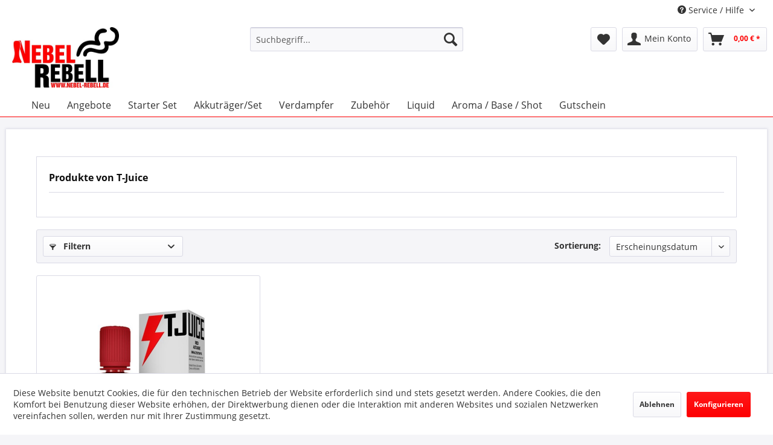

--- FILE ---
content_type: text/html; charset=UTF-8
request_url: https://www.nebel-rebell.de/t-juice/
body_size: 12954
content:
<!DOCTYPE html> <html class="no-js" lang="de" itemscope="itemscope" itemtype="https://schema.org/WebPage"> <head> <meta charset="utf-8"> <meta name="author" content="" /> <meta name="robots" content="index,follow" /> <meta name="revisit-after" content="15 days" /> <meta name="keywords" content="" /> <meta name="description" content="" /> <meta property="og:type" content="product" /> <meta property="og:site_name" content="Nebel Rebell" /> <meta property="og:title" content="T-Juice" /> <meta property="og:description" content="" /> <meta name="twitter:card" content="product" /> <meta name="twitter:site" content="Nebel Rebell" /> <meta name="twitter:title" content="T-Juice" /> <meta name="twitter:description" content="" /> <meta property="og:image" content="https://www.nebel-rebell.de/media/image/5d/42/ce/nebel_rebell.jpg" /> <meta name="twitter:image" content="https://www.nebel-rebell.de/media/image/5d/42/ce/nebel_rebell.jpg" /> <meta itemprop="copyrightHolder" content="Nebel Rebell" /> <meta itemprop="copyrightYear" content="2026" /> <meta itemprop="isFamilyFriendly" content="False" /> <meta itemprop="image" content="https://www.nebel-rebell.de/media/image/5d/42/ce/nebel_rebell.jpg" /> <meta name="viewport" content="width=device-width, initial-scale=1.0"> <meta name="mobile-web-app-capable" content="yes"> <meta name="apple-mobile-web-app-title" content="Nebel Rebell"> <meta name="apple-mobile-web-app-capable" content="yes"> <meta name="apple-mobile-web-app-status-bar-style" content="default"> <link rel="apple-touch-icon-precomposed" href="https://www.nebel-rebell.de/media/image/5d/42/ce/nebel_rebell.jpg"> <link rel="shortcut icon" href="https://www.nebel-rebell.de/media/image/5d/42/ce/nebel_rebell.jpg"> <meta name="msapplication-navbutton-color" content="#FD0002" /> <meta name="application-name" content="Nebel Rebell" /> <meta name="msapplication-starturl" content="https://www.nebel-rebell.de/" /> <meta name="msapplication-window" content="width=1024;height=768" /> <meta name="msapplication-TileImage" content="https://www.nebel-rebell.de/media/image/5d/42/ce/nebel_rebell.jpg"> <meta name="msapplication-TileColor" content="#FD0002"> <meta name="theme-color" content="#FD0002" /> <link rel="canonical" href="https://www.nebel-rebell.de/t-juice/"/> <title itemprop="name">T-Juice | Nebel Rebell</title> <link href="/web/cache/1767284623_1648710410ca0c934702c18d175a8223.css" media="all" rel="stylesheet" type="text/css" /> </head> <body class="is--ctl-listing is--act-manufacturer is--no-sidebar" > <div data-paypalUnifiedMetaDataContainer="true" data-paypalUnifiedRestoreOrderNumberUrl="https://www.nebel-rebell.de/widgets/PaypalUnifiedOrderNumber/restoreOrderNumber" class="is--hidden"> </div> <div class="page-wrap"> <noscript class="noscript-main"> <div class="alert is--warning"> <div class="alert--icon"> <i class="icon--element icon--warning"></i> </div> <div class="alert--content"> Um Nebel&#x20;Rebell in vollem Umfang nutzen zu k&ouml;nnen, empfehlen wir Ihnen Javascript in Ihrem Browser zu aktiveren. </div> </div> </noscript> <header class="header-main"> <div class="top-bar"> <div class="container block-group"> <nav class="top-bar--navigation block" role="menubar">   <div id="fb-root"></div> <script>(function(d, s, id) {
var js, fjs = d.getElementsByTagName(s)[0];
if (d.getElementById(id)) return;
js = d.createElement(s); js.id = id;
js.src = "//connect.facebook.net/de_DE/sdk.js#xfbml=1&version=v2.5";
fjs.parentNode.insertBefore(js, fjs);
}(document, 'script', 'facebook-jssdk'));</script> <div style="float: right; margin-left: 20px; " class="fb-like" data-href="https://www.facebook.com/NebelRebell" data-width="500" data-layout="button_count" data-action="like" data-show-faces="false" data-share="true"></div> <div class="navigation--entry entry--service has--drop-down" role="menuitem" aria-haspopup="true" data-drop-down-menu="true"> <i class="icon--service"></i> Service / Hilfe <ul class="service--list is--rounded" role="menu"> <li class="service--entry" role="menuitem"> <a class="service--link" href="https://www.nebel-rebell.de/kontaktformular" title="Kontakt" target="_self"> Kontakt </a> </li> <li class="service--entry" role="menuitem"> <a class="service--link" href="https://www.nebel-rebell.de/impressum" title="Impressum" > Impressum </a> </li> <li class="service--entry" role="menuitem"> <a class="service--link" href="https://www.nebel-rebell.de/agb" title="AGB" > AGB </a> </li> <li class="service--entry" role="menuitem"> <a class="service--link" href="https://www.nebel-rebell.de/datenschutz" title="Datenschutz" > Datenschutz </a> </li> <li class="service--entry" role="menuitem"> <a class="service--link" href="https://www.nebel-rebell.de/widerrufsrecht" title="Widerrufsrecht" > Widerrufsrecht </a> </li> <li class="service--entry" role="menuitem"> <a class="service--link" href="https://www.nebel-rebell.de/wiederrufsformular" title="Wiederrufsformular" > Wiederrufsformular </a> </li> <li class="service--entry" role="menuitem"> <a class="service--link" href="https://www.nebel-rebell.de/versand-und-zahlungsbedingungen" title="Versand und Zahlungsbedingungen" > Versand und Zahlungsbedingungen </a> </li> <li class="service--entry" role="menuitem"> <a class="service--link" href="https://www.nebel-rebell.de/batteriegesetz" title="Batteriegesetz" > Batteriegesetz </a> </li> <li class="service--entry" role="menuitem"> <a class="service--link" href="https://www.nebel-rebell.de/jugendschutz" title="Jugendschutz" > Jugendschutz </a> </li> </ul> </div> </nav> </div> </div> <div class="container header--navigation"> <div class="logo-main block-group" role="banner"> <div class="logo--shop block"> <a class="logo--link" href="https://www.nebel-rebell.de/" title="Nebel Rebell - zur Startseite wechseln"> <picture> <source srcset="https://www.nebel-rebell.de/media/image/5d/42/ce/nebel_rebell.jpg" media="(min-width: 78.75em)"> <source srcset="https://www.nebel-rebell.de/media/image/5d/42/ce/nebel_rebell.jpg" media="(min-width: 64em)"> <source srcset="https://www.nebel-rebell.de/media/image/5d/42/ce/nebel_rebell.jpg" media="(min-width: 48em)"> <img srcset="https://www.nebel-rebell.de/media/image/5d/42/ce/nebel_rebell.jpg" alt="Nebel Rebell - zur Startseite wechseln" /> </picture> </a> </div> </div> <nav class="shop--navigation block-group"> <ul class="navigation--list block-group" role="menubar"> <li class="navigation--entry entry--menu-left" role="menuitem"> <a class="entry--link entry--trigger btn is--icon-left" href="#offcanvas--left" data-offcanvas="true" data-offCanvasSelector=".sidebar-main" aria-label="Menü"> <i class="icon--menu"></i> Menü </a> </li> <li class="navigation--entry entry--search" role="menuitem" data-search="true" aria-haspopup="true" data-minLength="3"> <a class="btn entry--link entry--trigger" href="#show-hide--search" title="Suche anzeigen / schließen" aria-label="Suche anzeigen / schließen"> <i class="icon--search"></i> <span class="search--display">Suchen</span> </a> <form action="/search" method="get" class="main-search--form"> <input type="search" name="sSearch" aria-label="Suchbegriff..." class="main-search--field" autocomplete="off" autocapitalize="off" placeholder="Suchbegriff..." maxlength="30" /> <button type="submit" class="main-search--button" aria-label="Suchen"> <i class="icon--search"></i> <span class="main-search--text">Suchen</span> </button> <div class="form--ajax-loader">&nbsp;</div> </form> <div class="main-search--results"></div> </li>  <li class="navigation--entry entry--notepad" role="menuitem"> <a href="https://www.nebel-rebell.de/note" title="Merkzettel" aria-label="Merkzettel" class="btn"> <i class="icon--heart"></i> </a> </li> <li class="navigation--entry entry--account" role="menuitem" data-offcanvas="true" data-offCanvasSelector=".account--dropdown-navigation"> <a href="https://www.nebel-rebell.de/account" title="Mein Konto" aria-label="Mein Konto" class="btn is--icon-left entry--link account--link"> <i class="icon--account"></i> <span class="account--display"> Mein Konto </span> </a> </li> <li class="navigation--entry entry--cart" role="menuitem"> <a class="btn is--icon-left cart--link" href="https://www.nebel-rebell.de/checkout/cart" title="Warenkorb" aria-label="Warenkorb"> <span class="cart--display"> Warenkorb </span> <span class="badge is--primary is--minimal cart--quantity is--hidden">0</span> <i class="icon--basket"></i> <span class="cart--amount"> 0,00&nbsp;&euro; * </span> </a> <div class="ajax-loader">&nbsp;</div> </li>  </ul> </nav> <div class="container--ajax-cart" data-collapse-cart="true" data-displayMode="offcanvas"></div> </div> </header> <nav class="navigation-main"> <div class="container" data-menu-scroller="true" data-listSelector=".navigation--list.container" data-viewPortSelector=".navigation--list-wrapper"> <div class="navigation--list-wrapper"> <ul class="navigation--list container" role="menubar" itemscope="itemscope" itemtype="https://schema.org/SiteNavigationElement"> <li class="navigation--entry is--home" role="menuitem"><a class="navigation--link is--first" href="https://www.nebel-rebell.de/" title="" aria-label="" itemprop="url"><span itemprop="name"></span></a></li><li class="navigation--entry" role="menuitem"><a class="navigation--link" href="https://www.nebel-rebell.de/neu/" title="Neu" aria-label="Neu" itemprop="url"><span itemprop="name">Neu</span></a></li><li class="navigation--entry" role="menuitem"><a class="navigation--link" href="https://www.nebel-rebell.de/angebote/" title="Angebote" aria-label="Angebote" itemprop="url"><span itemprop="name">Angebote</span></a></li><li class="navigation--entry" role="menuitem"><a class="navigation--link" href="https://www.nebel-rebell.de/starter-set/" title="Starter Set" aria-label="Starter Set" itemprop="url"><span itemprop="name">Starter Set</span></a></li><li class="navigation--entry" role="menuitem"><a class="navigation--link" href="https://www.nebel-rebell.de/akkutraegerset/" title="Akkuträger/Set" aria-label="Akkuträger/Set" itemprop="url"><span itemprop="name">Akkuträger/Set</span></a></li><li class="navigation--entry" role="menuitem"><a class="navigation--link" href="https://www.nebel-rebell.de/verdampfer/" title="Verdampfer" aria-label="Verdampfer" itemprop="url"><span itemprop="name">Verdampfer</span></a></li><li class="navigation--entry" role="menuitem"><a class="navigation--link" href="https://www.nebel-rebell.de/zubehoer/" title="Zubehör" aria-label="Zubehör" itemprop="url"><span itemprop="name">Zubehör</span></a></li><li class="navigation--entry" role="menuitem"><a class="navigation--link" href="https://www.nebel-rebell.de/liquid/" title="Liquid" aria-label="Liquid" itemprop="url"><span itemprop="name">Liquid</span></a></li><li class="navigation--entry" role="menuitem"><a class="navigation--link" href="https://www.nebel-rebell.de/aroma-base-shot/" title="Aroma / Base / Shot" aria-label="Aroma / Base / Shot" itemprop="url"><span itemprop="name">Aroma / Base / Shot</span></a></li><li class="navigation--entry" role="menuitem"><a class="navigation--link" href="https://www.nebel-rebell.de/cat/index/sCategory/18" title="Gutschein" aria-label="Gutschein" itemprop="url"><span itemprop="name">Gutschein</span></a></li> </ul> </div> <div class="advanced-menu" data-advanced-menu="true" data-hoverDelay=""> <div class="menu--container"> <div class="button-container"> <a href="https://www.nebel-rebell.de/neu/" class="button--category" aria-label="Zur Kategorie Neu" title="Zur Kategorie Neu"> <i class="icon--arrow-right"></i> Zur Kategorie Neu </a> <span class="button--close"> <i class="icon--cross"></i> </span> </div> </div> <div class="menu--container"> <div class="button-container"> <a href="https://www.nebel-rebell.de/angebote/" class="button--category" aria-label="Zur Kategorie Angebote" title="Zur Kategorie Angebote"> <i class="icon--arrow-right"></i> Zur Kategorie Angebote </a> <span class="button--close"> <i class="icon--cross"></i> </span> </div> </div> <div class="menu--container"> <div class="button-container"> <a href="https://www.nebel-rebell.de/starter-set/" class="button--category" aria-label="Zur Kategorie Starter Set" title="Zur Kategorie Starter Set"> <i class="icon--arrow-right"></i> Zur Kategorie Starter Set </a> <span class="button--close"> <i class="icon--cross"></i> </span> </div> </div> <div class="menu--container"> <div class="button-container"> <a href="https://www.nebel-rebell.de/akkutraegerset/" class="button--category" aria-label="Zur Kategorie Akkuträger/Set" title="Zur Kategorie Akkuträger/Set"> <i class="icon--arrow-right"></i> Zur Kategorie Akkuträger/Set </a> <span class="button--close"> <i class="icon--cross"></i> </span> </div> <div class="content--wrapper has--content"> <ul class="menu--list menu--level-0 columns--4" style="width: 100%;"> <li class="menu--list-item item--level-0" style="width: 100%"> <a href="https://www.nebel-rebell.de/akkutraegerset/einweg/" class="menu--list-item-link" aria-label="Einweg " title="Einweg ">Einweg </a> </li> <li class="menu--list-item item--level-0" style="width: 100%"> <a href="https://www.nebel-rebell.de/akkutraegerset/pod-systeme/" class="menu--list-item-link" aria-label="POD Systeme" title="POD Systeme">POD Systeme</a> </li> <li class="menu--list-item item--level-0" style="width: 100%"> <a href="https://www.nebel-rebell.de/akkutraegerset/elfbar/" class="menu--list-item-link" aria-label="Elfbar" title="Elfbar">Elfbar</a> </li> <li class="menu--list-item item--level-0" style="width: 100%"> <a href="https://www.nebel-rebell.de/akkutraegerset/joyetech-innocigs/" class="menu--list-item-link" aria-label="Joyetech / InnoCigs" title="Joyetech / InnoCigs">Joyetech / InnoCigs</a> <ul class="menu--list menu--level-1 columns--4"> <li class="menu--list-item item--level-1"> <a href="https://www.nebel-rebell.de/akkutraegerset/joyetech-innocigs/exceed-grip/" class="menu--list-item-link" aria-label="Exceed Grip" title="Exceed Grip">Exceed Grip</a> </li> <li class="menu--list-item item--level-1"> <a href="https://www.nebel-rebell.de/akkutraegerset/joyetech-innocigs/aio/" class="menu--list-item-link" aria-label="AIO" title="AIO">AIO</a> </li> </ul> </li> <li class="menu--list-item item--level-0" style="width: 100%"> <a href="https://www.nebel-rebell.de/akkutraegerset/geekvape/" class="menu--list-item-link" aria-label="GeekVape" title="GeekVape">GeekVape</a> </li> <li class="menu--list-item item--level-0" style="width: 100%"> <a href="https://www.nebel-rebell.de/akkutraegerset/dovpo/" class="menu--list-item-link" aria-label="DOVPO" title="DOVPO">DOVPO</a> </li> <li class="menu--list-item item--level-0" style="width: 100%"> <a href="https://www.nebel-rebell.de/akkutraegerset/vaporesso-vapanion/" class="menu--list-item-link" aria-label="Vaporesso / Vapanion" title="Vaporesso / Vapanion">Vaporesso / Vapanion</a> </li> <li class="menu--list-item item--level-0" style="width: 100%"> <a href="https://www.nebel-rebell.de/akkutraegerset/quawins/" class="menu--list-item-link" aria-label="Quawins" title="Quawins">Quawins</a> </li> <li class="menu--list-item item--level-0" style="width: 100%"> <a href="https://www.nebel-rebell.de/akkutraegerset/lost-vape/" class="menu--list-item-link" aria-label="Lost Vape" title="Lost Vape">Lost Vape</a> </li> <li class="menu--list-item item--level-0" style="width: 100%"> <a href="https://www.nebel-rebell.de/akkutraegerset/vaptio/" class="menu--list-item-link" aria-label="Vaptio" title="Vaptio">Vaptio</a> </li> <li class="menu--list-item item--level-0" style="width: 100%"> <a href="https://www.nebel-rebell.de/akkutraegerset/sigelei/" class="menu--list-item-link" aria-label="Sigelei" title="Sigelei">Sigelei</a> </li> <li class="menu--list-item item--level-0" style="width: 100%"> <a href="https://www.nebel-rebell.de/akkutraegerset/digiflavor/" class="menu--list-item-link" aria-label="Digiflavor" title="Digiflavor">Digiflavor</a> </li> <li class="menu--list-item item--level-0" style="width: 100%"> <a href="https://www.nebel-rebell.de/akkutraegerset/justfog/" class="menu--list-item-link" aria-label="JustFog" title="JustFog">JustFog</a> </li> <li class="menu--list-item item--level-0" style="width: 100%"> <a href="https://www.nebel-rebell.de/akkutraegerset/eleaf-sc/" class="menu--list-item-link" aria-label="Eleaf / SC" title="Eleaf / SC">Eleaf / SC</a> </li> <li class="menu--list-item item--level-0" style="width: 100%"> <a href="https://www.nebel-rebell.de/akkutraegerset/aspire/" class="menu--list-item-link" aria-label="Aspire" title="Aspire">Aspire</a> </li> <li class="menu--list-item item--level-0" style="width: 100%"> <a href="https://www.nebel-rebell.de/akkutraegerset/voopoo/" class="menu--list-item-link" aria-label="Voopoo" title="Voopoo">Voopoo</a> </li> <li class="menu--list-item item--level-0" style="width: 100%"> <a href="https://www.nebel-rebell.de/akkutraegerset/steamax-smok/" class="menu--list-item-link" aria-label="Steamax / Smok" title="Steamax / Smok">Steamax / Smok</a> </li> <li class="menu--list-item item--level-0" style="width: 100%"> <a href="https://www.nebel-rebell.de/akkutraegerset/suorin/" class="menu--list-item-link" aria-label="Suorin" title="Suorin">Suorin</a> </li> <li class="menu--list-item item--level-0" style="width: 100%"> <a href="https://www.nebel-rebell.de/akkutraegerset/uwell/" class="menu--list-item-link" aria-label="Uwell" title="Uwell">Uwell</a> </li> <li class="menu--list-item item--level-0" style="width: 100%"> <a href="https://www.nebel-rebell.de/akkutraegerset/vapor-giant-niko-vapor/" class="menu--list-item-link" aria-label="Vapor Giant / Niko Vapor" title="Vapor Giant / Niko Vapor">Vapor Giant / Niko Vapor</a> </li> </ul> </div> </div> <div class="menu--container"> <div class="button-container"> <a href="https://www.nebel-rebell.de/verdampfer/" class="button--category" aria-label="Zur Kategorie Verdampfer" title="Zur Kategorie Verdampfer"> <i class="icon--arrow-right"></i> Zur Kategorie Verdampfer </a> <span class="button--close"> <i class="icon--cross"></i> </span> </div> <div class="content--wrapper has--content"> <ul class="menu--list menu--level-0 columns--4" style="width: 100%;"> <li class="menu--list-item item--level-0" style="width: 100%"> <a href="https://www.nebel-rebell.de/verdampfer/selbstwickel-verdampfer/" class="menu--list-item-link" aria-label="Selbstwickel Verdampfer" title="Selbstwickel Verdampfer">Selbstwickel Verdampfer</a> <ul class="menu--list menu--level-1 columns--4"> <li class="menu--list-item item--level-1"> <a href="https://www.nebel-rebell.de/verdampfer/selbstwickel-verdampfer/innokin/" class="menu--list-item-link" aria-label="Innokin" title="Innokin">Innokin</a> </li> <li class="menu--list-item item--level-1"> <a href="https://www.nebel-rebell.de/verdampfer/selbstwickel-verdampfer/steampipes/" class="menu--list-item-link" aria-label="Steampipes" title="Steampipes">Steampipes</a> </li> <li class="menu--list-item item--level-1"> <a href="https://www.nebel-rebell.de/verdampfer/selbstwickel-verdampfer/hellvape/" class="menu--list-item-link" aria-label="Hellvape" title="Hellvape">Hellvape</a> </li> <li class="menu--list-item item--level-1"> <a href="https://www.nebel-rebell.de/verdampfer/selbstwickel-verdampfer/bp-mods-pioneer/" class="menu--list-item-link" aria-label="BP Mods Pioneer" title="BP Mods Pioneer">BP Mods Pioneer</a> </li> <li class="menu--list-item item--level-1"> <a href="https://www.nebel-rebell.de/verdampfer/selbstwickel-verdampfer/vandy-vape/" class="menu--list-item-link" aria-label="Vandy Vape" title="Vandy Vape">Vandy Vape</a> </li> <li class="menu--list-item item--level-1"> <a href="https://www.nebel-rebell.de/verdampfer/selbstwickel-verdampfer/augvape/" class="menu--list-item-link" aria-label="Augvape" title="Augvape">Augvape</a> </li> <li class="menu--list-item item--level-1"> <a href="https://www.nebel-rebell.de/verdampfer/selbstwickel-verdampfer/cthulhu/" class="menu--list-item-link" aria-label="Cthulhu" title="Cthulhu">Cthulhu</a> </li> <li class="menu--list-item item--level-1"> <a href="https://www.nebel-rebell.de/verdampfer/selbstwickel-verdampfer/qp-design/" class="menu--list-item-link" aria-label="qp Design" title="qp Design">qp Design</a> </li> <li class="menu--list-item item--level-1"> <a href="https://www.nebel-rebell.de/verdampfer/selbstwickel-verdampfer/wotofo/" class="menu--list-item-link" aria-label="Wotofo" title="Wotofo">Wotofo</a> </li> <li class="menu--list-item item--level-1"> <a href="https://www.nebel-rebell.de/verdampfer/selbstwickel-verdampfer/vapefly/" class="menu--list-item-link" aria-label="Vapefly" title="Vapefly">Vapefly</a> </li> <li class="menu--list-item item--level-1"> <a href="https://www.nebel-rebell.de/verdampfer/selbstwickel-verdampfer/joyetech-innocigs/" class="menu--list-item-link" aria-label="Joyetech / InnoCigs" title="Joyetech / InnoCigs">Joyetech / InnoCigs</a> </li> <li class="menu--list-item item--level-1"> <a href="https://www.nebel-rebell.de/verdampfer/selbstwickel-verdampfer/expromizer/" class="menu--list-item-link" aria-label="eXpromizer" title="eXpromizer">eXpromizer</a> </li> <li class="menu--list-item item--level-1"> <a href="https://www.nebel-rebell.de/verdampfer/selbstwickel-verdampfer/asmodus/" class="menu--list-item-link" aria-label="Asmodus" title="Asmodus">Asmodus</a> </li> <li class="menu--list-item item--level-1"> <a href="https://www.nebel-rebell.de/verdampfer/selbstwickel-verdampfer/geekvape/" class="menu--list-item-link" aria-label="Geekvape" title="Geekvape">Geekvape</a> </li> <li class="menu--list-item item--level-1"> <a href="https://www.nebel-rebell.de/verdampfer/selbstwickel-verdampfer/digiflavor/" class="menu--list-item-link" aria-label="Digiflavor" title="Digiflavor">Digiflavor</a> </li> <li class="menu--list-item item--level-1"> <a href="https://www.nebel-rebell.de/verdampfer/selbstwickel-verdampfer/coilart/" class="menu--list-item-link" aria-label="CoilArt" title="CoilArt">CoilArt</a> </li> <li class="menu--list-item item--level-1"> <a href="https://www.nebel-rebell.de/verdampfer/selbstwickel-verdampfer/obs/" class="menu--list-item-link" aria-label="OBS" title="OBS">OBS</a> </li> <li class="menu--list-item item--level-1"> <a href="https://www.nebel-rebell.de/verdampfer/selbstwickel-verdampfer/steam-crave/" class="menu--list-item-link" aria-label="Steam Crave" title="Steam Crave">Steam Crave</a> </li> <li class="menu--list-item item--level-1"> <a href="https://www.nebel-rebell.de/verdampfer/selbstwickel-verdampfer/advken/" class="menu--list-item-link" aria-label="Advken" title="Advken">Advken</a> </li> <li class="menu--list-item item--level-1"> <a href="https://www.nebel-rebell.de/verdampfer/selbstwickel-verdampfer/kayfun-svoemesto/" class="menu--list-item-link" aria-label="Kayfun SvoeMesto" title="Kayfun SvoeMesto">Kayfun SvoeMesto</a> </li> <li class="menu--list-item item--level-1"> <a href="https://www.nebel-rebell.de/verdampfer/selbstwickel-verdampfer/vapor-giant-niko-vapor/" class="menu--list-item-link" aria-label="Vapor Giant / Niko Vapor" title="Vapor Giant / Niko Vapor">Vapor Giant / Niko Vapor</a> </li> <li class="menu--list-item item--level-1"> <a href="https://www.nebel-rebell.de/verdampfer/selbstwickel-verdampfer/stattqualm/" class="menu--list-item-link" aria-label="Stattqualm" title="Stattqualm">Stattqualm</a> </li> <li class="menu--list-item item--level-1"> <a href="https://www.nebel-rebell.de/verdampfer/selbstwickel-verdampfer/eleaf-ismoka/" class="menu--list-item-link" aria-label="Eleaf iSmoka" title="Eleaf iSmoka">Eleaf iSmoka</a> </li> <li class="menu--list-item item--level-1"> <a href="https://www.nebel-rebell.de/verdampfer/selbstwickel-verdampfer/taifun-smokerstore/" class="menu--list-item-link" aria-label="Taifun / SmokerStore" title="Taifun / SmokerStore">Taifun / SmokerStore</a> </li> </ul> </li> <li class="menu--list-item item--level-0" style="width: 100%"> <a href="https://www.nebel-rebell.de/verdampfer/voopoo/" class="menu--list-item-link" aria-label="Voopoo" title="Voopoo">Voopoo</a> </li> <li class="menu--list-item item--level-0" style="width: 100%"> <a href="https://www.nebel-rebell.de/verdampfer/kizoku/" class="menu--list-item-link" aria-label="Kizoku" title="Kizoku">Kizoku</a> </li> <li class="menu--list-item item--level-0" style="width: 100%"> <a href="https://www.nebel-rebell.de/verdampfer/hellvape/" class="menu--list-item-link" aria-label="Hellvape" title="Hellvape">Hellvape</a> </li> <li class="menu--list-item item--level-0" style="width: 100%"> <a href="https://www.nebel-rebell.de/verdampfer/vaptio/" class="menu--list-item-link" aria-label="Vaptio" title="Vaptio">Vaptio</a> </li> <li class="menu--list-item item--level-0" style="width: 100%"> <a href="https://www.nebel-rebell.de/verdampfer/innokin/" class="menu--list-item-link" aria-label="Innokin" title="Innokin">Innokin</a> </li> <li class="menu--list-item item--level-0" style="width: 100%"> <a href="https://www.nebel-rebell.de/verdampfer/geekvape/" class="menu--list-item-link" aria-label="Geekvape" title="Geekvape">Geekvape</a> </li> <li class="menu--list-item item--level-0" style="width: 100%"> <a href="https://www.nebel-rebell.de/verdampfer/obs/" class="menu--list-item-link" aria-label="OBS" title="OBS">OBS</a> </li> <li class="menu--list-item item--level-0" style="width: 100%"> <a href="https://www.nebel-rebell.de/verdampfer/uwell/" class="menu--list-item-link" aria-label="Uwell" title="Uwell">Uwell</a> </li> <li class="menu--list-item item--level-0" style="width: 100%"> <a href="https://www.nebel-rebell.de/verdampfer/j-well/" class="menu--list-item-link" aria-label="J Well" title="J Well">J Well</a> </li> <li class="menu--list-item item--level-0" style="width: 100%"> <a href="https://www.nebel-rebell.de/verdampfer/vapor-giant-go-2-3/" class="menu--list-item-link" aria-label="Vapor Giant GO 2 / 3" title="Vapor Giant GO 2 / 3">Vapor Giant GO 2 / 3</a> </li> <li class="menu--list-item item--level-0" style="width: 100%"> <a href="https://www.nebel-rebell.de/verdampfer/aspire/" class="menu--list-item-link" aria-label="Aspire" title="Aspire">Aspire</a> </li> <li class="menu--list-item item--level-0" style="width: 100%"> <a href="https://www.nebel-rebell.de/verdampfer/steamax-smok/" class="menu--list-item-link" aria-label="Steamax / Smok" title="Steamax / Smok">Steamax / Smok</a> </li> <li class="menu--list-item item--level-0" style="width: 100%"> <a href="https://www.nebel-rebell.de/verdampfer/kangertech-innocigs/" class="menu--list-item-link" aria-label="KangerTech / InnoCigs" title="KangerTech / InnoCigs">KangerTech / InnoCigs</a> </li> <li class="menu--list-item item--level-0" style="width: 100%"> <a href="https://www.nebel-rebell.de/verdampfer/joyetech-innocigs/" class="menu--list-item-link" aria-label="Joyetech / InnoCigs" title="Joyetech / InnoCigs">Joyetech / InnoCigs</a> </li> <li class="menu--list-item item--level-0" style="width: 100%"> <a href="https://www.nebel-rebell.de/verdampfer/ismoka-eleaf-sc/" class="menu--list-item-link" aria-label="iSmoka / Eleaf / SC" title="iSmoka / Eleaf / SC">iSmoka / Eleaf / SC</a> </li> </ul> </div> </div> <div class="menu--container"> <div class="button-container"> <a href="https://www.nebel-rebell.de/zubehoer/" class="button--category" aria-label="Zur Kategorie Zubehör" title="Zur Kategorie Zubehör"> <i class="icon--arrow-right"></i> Zur Kategorie Zubehör </a> <span class="button--close"> <i class="icon--cross"></i> </span> </div> <div class="content--wrapper has--content"> <ul class="menu--list menu--level-0 columns--4" style="width: 100%;"> <li class="menu--list-item item--level-0" style="width: 100%"> <a href="https://www.nebel-rebell.de/zubehoer/selbstwickel-zubehoer/" class="menu--list-item-link" aria-label="Selbstwickel Zubehör" title="Selbstwickel Zubehör">Selbstwickel Zubehör</a> <ul class="menu--list menu--level-1 columns--4"> <li class="menu--list-item item--level-1"> <a href="https://www.nebel-rebell.de/zubehoer/selbstwickel-zubehoer/watte/" class="menu--list-item-link" aria-label="Watte" title="Watte">Watte</a> </li> <li class="menu--list-item item--level-1"> <a href="https://www.nebel-rebell.de/zubehoer/selbstwickel-zubehoer/werkzeug-zubehoer/" class="menu--list-item-link" aria-label="Werkzeug / Zubehör" title="Werkzeug / Zubehör">Werkzeug / Zubehör</a> </li> <li class="menu--list-item item--level-1"> <a href="https://www.nebel-rebell.de/zubehoer/selbstwickel-zubehoer/draht-mesh/" class="menu--list-item-link" aria-label="Draht / Mesh" title="Draht / Mesh">Draht / Mesh</a> </li> </ul> </li> <li class="menu--list-item item--level-0" style="width: 100%"> <a href="https://www.nebel-rebell.de/zubehoer/mischen/" class="menu--list-item-link" aria-label="Mischen" title="Mischen">Mischen</a> </li> <li class="menu--list-item item--level-0" style="width: 100%"> <a href="https://www.nebel-rebell.de/zubehoer/wechselverdampfer/" class="menu--list-item-link" aria-label="Wechselverdampfer" title="Wechselverdampfer">Wechselverdampfer</a> </li> <li class="menu--list-item item--level-0" style="width: 100%"> <a href="https://www.nebel-rebell.de/zubehoer/dichtungen/" class="menu--list-item-link" aria-label="Dichtungen" title="Dichtungen">Dichtungen</a> </li> <li class="menu--list-item item--level-0" style="width: 100%"> <a href="https://www.nebel-rebell.de/zubehoer/akku-ladegeraet/" class="menu--list-item-link" aria-label="Akku / Ladegerät" title="Akku / Ladegerät">Akku / Ladegerät</a> <ul class="menu--list menu--level-1 columns--4"> <li class="menu--list-item item--level-1"> <a href="https://www.nebel-rebell.de/zubehoer/akku-ladegeraet/akkuzellen/" class="menu--list-item-link" aria-label="Akkuzellen" title="Akkuzellen">Akkuzellen</a> </li> <li class="menu--list-item item--level-1"> <a href="https://www.nebel-rebell.de/zubehoer/akku-ladegeraet/ladegeraete/" class="menu--list-item-link" aria-label="Ladegeräte" title="Ladegeräte">Ladegeräte</a> </li> </ul> </li> <li class="menu--list-item item--level-0" style="width: 100%"> <a href="https://www.nebel-rebell.de/zubehoer/etuis-schutzhuellen/" class="menu--list-item-link" aria-label="Etuis / Schutzhüllen" title="Etuis / Schutzhüllen">Etuis / Schutzhüllen</a> </li> <li class="menu--list-item item--level-0" style="width: 100%"> <a href="https://www.nebel-rebell.de/zubehoer/drip-tip/" class="menu--list-item-link" aria-label="Drip Tip" title="Drip Tip">Drip Tip</a> </li> <li class="menu--list-item item--level-0" style="width: 100%"> <a href="https://www.nebel-rebell.de/zubehoer/flaschen/" class="menu--list-item-link" aria-label="Flaschen" title="Flaschen">Flaschen</a> </li> </ul> </div> </div> <div class="menu--container"> <div class="button-container"> <a href="https://www.nebel-rebell.de/liquid/" class="button--category" aria-label="Zur Kategorie Liquid" title="Zur Kategorie Liquid"> <i class="icon--arrow-right"></i> Zur Kategorie Liquid </a> <span class="button--close"> <i class="icon--cross"></i> </span> </div> <div class="content--wrapper has--content"> <ul class="menu--list menu--level-0 columns--4" style="width: 100%;"> <li class="menu--list-item item--level-0" style="width: 100%"> <a href="https://www.nebel-rebell.de/liquid/tnyvps/" class="menu--list-item-link" aria-label="TNYVPS" title="TNYVPS">TNYVPS</a> </li> <li class="menu--list-item item--level-0" style="width: 100%"> <a href="https://www.nebel-rebell.de/liquid/happy-liquid/" class="menu--list-item-link" aria-label="Happy Liquid" title="Happy Liquid">Happy Liquid</a> </li> <li class="menu--list-item item--level-0" style="width: 100%"> <a href="https://www.nebel-rebell.de/liquid/innocigs-liquids/" class="menu--list-item-link" aria-label="InnoCigs Liquids" title="InnoCigs Liquids">InnoCigs Liquids</a> </li> <li class="menu--list-item item--level-0" style="width: 100%"> <a href="https://www.nebel-rebell.de/liquid/elfbar-liquid/" class="menu--list-item-link" aria-label="Elfbar Liquid" title="Elfbar Liquid">Elfbar Liquid</a> </li> <li class="menu--list-item item--level-0" style="width: 100%"> <a href="https://www.nebel-rebell.de/liquid/zazo/" class="menu--list-item-link" aria-label="Zazo" title="Zazo">Zazo</a> </li> <li class="menu--list-item item--level-0" style="width: 100%"> <a href="https://www.nebel-rebell.de/liquid/avoria/" class="menu--list-item-link" aria-label="Avoria" title="Avoria">Avoria</a> </li> <li class="menu--list-item item--level-0" style="width: 100%"> <a href="https://www.nebel-rebell.de/liquid/nikotinsalzliquid/" class="menu--list-item-link" aria-label="Nikotinsalzliquid" title="Nikotinsalzliquid">Nikotinsalzliquid</a> </li> <li class="menu--list-item item--level-0" style="width: 100%"> <a href="https://www.nebel-rebell.de/liquid/vampire-vape/" class="menu--list-item-link" aria-label="Vampire Vape" title="Vampire Vape">Vampire Vape</a> </li> <li class="menu--list-item item--level-0" style="width: 100%"> <a href="https://www.nebel-rebell.de/liquid/fuel-exclusive-liquid/" class="menu--list-item-link" aria-label="Fuel Exclusive Liquid " title="Fuel Exclusive Liquid ">Fuel Exclusive Liquid </a> </li> </ul> </div> </div> <div class="menu--container"> <div class="button-container"> <a href="https://www.nebel-rebell.de/aroma-base-shot/" class="button--category" aria-label="Zur Kategorie Aroma / Base / Shot" title="Zur Kategorie Aroma / Base / Shot"> <i class="icon--arrow-right"></i> Zur Kategorie Aroma / Base / Shot </a> <span class="button--close"> <i class="icon--cross"></i> </span> </div> <div class="content--wrapper has--content"> <ul class="menu--list menu--level-0 columns--4" style="width: 100%;"> <li class="menu--list-item item--level-0" style="width: 100%"> <a href="https://www.nebel-rebell.de/aroma-base-shot/base-nikotin-shot/" class="menu--list-item-link" aria-label="Base / Nikotin Shot" title="Base / Nikotin Shot">Base / Nikotin Shot</a> </li> <li class="menu--list-item item--level-0" style="width: 100%"> <a href="https://www.nebel-rebell.de/aroma-base-shot/zubehoer-zum-mischen/" class="menu--list-item-link" aria-label="Zubehör zum mischen" title="Zubehör zum mischen">Zubehör zum mischen</a> </li> <li class="menu--list-item item--level-0" style="width: 100%"> <a href="https://www.nebel-rebell.de/aroma-base-shot/aroma/" class="menu--list-item-link" aria-label="Aroma" title="Aroma">Aroma</a> </li> <li class="menu--list-item item--level-0" style="width: 100%"> <a href="https://www.nebel-rebell.de/aroma-base-shot/tabak/" class="menu--list-item-link" aria-label="Tabak" title="Tabak">Tabak</a> </li> <li class="menu--list-item item--level-0" style="width: 100%"> <a href="https://www.nebel-rebell.de/aroma-base-shot/ganggang/" class="menu--list-item-link" aria-label="Ganggang" title="Ganggang">Ganggang</a> </li> <li class="menu--list-item item--level-0" style="width: 100%"> <a href="https://www.nebel-rebell.de/aroma-base-shot/sc-red-line/" class="menu--list-item-link" aria-label="SC Red Line" title="SC Red Line">SC Red Line</a> </li> <li class="menu--list-item item--level-0" style="width: 100%"> <a href="https://www.nebel-rebell.de/aroma-base-shot/pipeline-fuel/" class="menu--list-item-link" aria-label="Pipeline Fuel" title="Pipeline Fuel">Pipeline Fuel</a> </li> <li class="menu--list-item item--level-0" style="width: 100%"> <a href="https://www.nebel-rebell.de/aroma-base-shot/tabacco-flavor/" class="menu--list-item-link" aria-label="Tabacco Flavor" title="Tabacco Flavor">Tabacco Flavor</a> </li> <li class="menu--list-item item--level-0" style="width: 100%"> <a href="https://www.nebel-rebell.de/aroma-base-shot/laedla-juice/" class="menu--list-item-link" aria-label="Lädla Juice" title="Lädla Juice">Lädla Juice</a> </li> <li class="menu--list-item item--level-0" style="width: 100%"> <a href="https://www.nebel-rebell.de/aroma-base-shot/sique/" class="menu--list-item-link" aria-label="Sique" title="Sique">Sique</a> </li> <li class="menu--list-item item--level-0" style="width: 100%"> <a href="https://www.nebel-rebell.de/aroma-base-shot/riot-squad/" class="menu--list-item-link" aria-label="Riot Squad" title="Riot Squad">Riot Squad</a> </li> <li class="menu--list-item item--level-0" style="width: 100%"> <a href="https://www.nebel-rebell.de/aroma-base-shot/yeti/" class="menu--list-item-link" aria-label="Yeti" title="Yeti">Yeti</a> </li> <li class="menu--list-item item--level-0" style="width: 100%"> <a href="https://www.nebel-rebell.de/aroma-base-shot/creation-cat/" class="menu--list-item-link" aria-label="Creation Cat" title="Creation Cat">Creation Cat</a> </li> <li class="menu--list-item item--level-0" style="width: 100%"> <a href="https://www.nebel-rebell.de/aroma-base-shot/vampire-vape/" class="menu--list-item-link" aria-label="Vampire Vape" title="Vampire Vape">Vampire Vape</a> </li> <li class="menu--list-item item--level-0" style="width: 100%"> <a href="https://www.nebel-rebell.de/aroma-base-shot/dampflion/" class="menu--list-item-link" aria-label="Dampflion" title="Dampflion">Dampflion</a> </li> <li class="menu--list-item item--level-0" style="width: 100%"> <a href="https://www.nebel-rebell.de/aroma-base-shot/aroma-syndikat/" class="menu--list-item-link" aria-label="Aroma Syndikat" title="Aroma Syndikat">Aroma Syndikat</a> </li> <li class="menu--list-item item--level-0" style="width: 100%"> <a href="https://www.nebel-rebell.de/aroma-base-shot/big-bottle/" class="menu--list-item-link" aria-label="Big Bottle" title="Big Bottle">Big Bottle</a> </li> <li class="menu--list-item item--level-0" style="width: 100%"> <a href="https://www.nebel-rebell.de/aroma-base-shot/must-have-antimatter/" class="menu--list-item-link" aria-label="Must Have / Antimatter" title="Must Have / Antimatter">Must Have / Antimatter</a> </li> <li class="menu--list-item item--level-0" style="width: 100%"> <a href="https://www.nebel-rebell.de/aroma-base-shot/t-juice/" class="menu--list-item-link" aria-label="T-Juice" title="T-Juice">T-Juice</a> </li> <li class="menu--list-item item--level-0" style="width: 100%"> <a href="https://www.nebel-rebell.de/aroma-base-shot/the-bro-s/" class="menu--list-item-link" aria-label="The Bro`s" title="The Bro`s">The Bro`s</a> </li> <li class="menu--list-item item--level-0" style="width: 100%"> <a href="https://www.nebel-rebell.de/aroma-base-shot/kapka-s/" class="menu--list-item-link" aria-label="Kapka`s" title="Kapka`s">Kapka`s</a> </li> <li class="menu--list-item item--level-0" style="width: 100%"> <a href="https://www.nebel-rebell.de/aroma-base-shot/smoking-bull/" class="menu--list-item-link" aria-label="Smoking Bull" title="Smoking Bull">Smoking Bull</a> </li> <li class="menu--list-item item--level-0" style="width: 100%"> <a href="https://www.nebel-rebell.de/aroma-base-shot/twisted/" class="menu--list-item-link" aria-label="Twisted" title="Twisted">Twisted</a> </li> <li class="menu--list-item item--level-0" style="width: 100%"> <a href="https://www.nebel-rebell.de/aroma-base-shot/bad-candy/" class="menu--list-item-link" aria-label="Bad Candy" title="Bad Candy">Bad Candy</a> </li> <li class="menu--list-item item--level-0" style="width: 100%"> <a href="https://www.nebel-rebell.de/aroma-base-shot/dinner-lady/" class="menu--list-item-link" aria-label="Dinner Lady" title="Dinner Lady">Dinner Lady</a> </li> <li class="menu--list-item item--level-0" style="width: 100%"> <a href="https://www.nebel-rebell.de/aroma-base-shot/kts/" class="menu--list-item-link" aria-label="KTS" title="KTS">KTS</a> </li> <li class="menu--list-item item--level-0" style="width: 100%"> <a href="https://www.nebel-rebell.de/aroma-base-shot/hayvan-juice/" class="menu--list-item-link" aria-label="Hayvan Juice" title="Hayvan Juice">Hayvan Juice</a> </li> <li class="menu--list-item item--level-0" style="width: 100%"> <a href="https://www.nebel-rebell.de/aroma-base-shot/evergreen/" class="menu--list-item-link" aria-label="Evergreen" title="Evergreen">Evergreen</a> </li> <li class="menu--list-item item--level-0" style="width: 100%"> <a href="https://www.nebel-rebell.de/aroma-base-shot/tony-vapes/" class="menu--list-item-link" aria-label="Tony Vapes" title="Tony Vapes">Tony Vapes</a> </li> <li class="menu--list-item item--level-0" style="width: 100%"> <a href="https://www.nebel-rebell.de/aroma-base-shot/flavour-smoke/" class="menu--list-item-link" aria-label="Flavour Smoke" title="Flavour Smoke">Flavour Smoke</a> </li> </ul> </div> </div> <div class="menu--container"> <div class="button-container"> <a href="https://www.nebel-rebell.de/cat/index/sCategory/18" class="button--category" aria-label="Zur Kategorie Gutschein" title="Zur Kategorie Gutschein"> <i class="icon--arrow-right"></i> Zur Kategorie Gutschein </a> <span class="button--close"> <i class="icon--cross"></i> </span> </div> </div> </div> </div> </nav> <section class=" content-main container block-group"> <div class="content-main--inner"> <div id='cookie-consent' class='off-canvas is--left block-transition' data-cookie-consent-manager='true'> <div class='cookie-consent--header cookie-consent--close'> Cookie-Einstellungen <i class="icon--arrow-right"></i> </div> <div class='cookie-consent--description'> Diese Website benutzt Cookies, die für den technischen Betrieb der Website erforderlich sind und stets gesetzt werden. Andere Cookies, die den Komfort bei Benutzung dieser Website erhöhen, der Direktwerbung dienen oder die Interaktion mit anderen Websites und sozialen Netzwerken vereinfachen sollen, werden nur mit Ihrer Zustimmung gesetzt. </div> <div class='cookie-consent--configuration'> <div class='cookie-consent--configuration-header'> <div class='cookie-consent--configuration-header-text'>Konfiguration</div> </div> <div class='cookie-consent--configuration-main'> <div class='cookie-consent--group'> <input type="hidden" class="cookie-consent--group-name" value="technical" /> <label class="cookie-consent--group-state cookie-consent--state-input cookie-consent--required"> <input type="checkbox" name="technical-state" class="cookie-consent--group-state-input" disabled="disabled" checked="checked"/> <span class="cookie-consent--state-input-element"></span> </label> <div class='cookie-consent--group-title' data-collapse-panel='true' data-contentSiblingSelector=".cookie-consent--group-container"> <div class="cookie-consent--group-title-label cookie-consent--state-label"> Technisch erforderlich </div> <span class="cookie-consent--group-arrow is-icon--right"> <i class="icon--arrow-right"></i> </span> </div> <div class='cookie-consent--group-container'> <div class='cookie-consent--group-description'> Diese Cookies sind für die Grundfunktionen des Shops notwendig. </div> <div class='cookie-consent--cookies-container'> <div class='cookie-consent--cookie'> <input type="hidden" class="cookie-consent--cookie-name" value="cookieDeclined" /> <label class="cookie-consent--cookie-state cookie-consent--state-input cookie-consent--required"> <input type="checkbox" name="cookieDeclined-state" class="cookie-consent--cookie-state-input" disabled="disabled" checked="checked" /> <span class="cookie-consent--state-input-element"></span> </label> <div class='cookie--label cookie-consent--state-label'> "Alle Cookies ablehnen" Cookie </div> </div> <div class='cookie-consent--cookie'> <input type="hidden" class="cookie-consent--cookie-name" value="allowCookie" /> <label class="cookie-consent--cookie-state cookie-consent--state-input cookie-consent--required"> <input type="checkbox" name="allowCookie-state" class="cookie-consent--cookie-state-input" disabled="disabled" checked="checked" /> <span class="cookie-consent--state-input-element"></span> </label> <div class='cookie--label cookie-consent--state-label'> "Alle Cookies annehmen" Cookie </div> </div> <div class='cookie-consent--cookie'> <input type="hidden" class="cookie-consent--cookie-name" value="shop" /> <label class="cookie-consent--cookie-state cookie-consent--state-input cookie-consent--required"> <input type="checkbox" name="shop-state" class="cookie-consent--cookie-state-input" disabled="disabled" checked="checked" /> <span class="cookie-consent--state-input-element"></span> </label> <div class='cookie--label cookie-consent--state-label'> Ausgewählter Shop </div> </div> <div class='cookie-consent--cookie'> <input type="hidden" class="cookie-consent--cookie-name" value="csrf_token" /> <label class="cookie-consent--cookie-state cookie-consent--state-input cookie-consent--required"> <input type="checkbox" name="csrf_token-state" class="cookie-consent--cookie-state-input" disabled="disabled" checked="checked" /> <span class="cookie-consent--state-input-element"></span> </label> <div class='cookie--label cookie-consent--state-label'> CSRF-Token </div> </div> <div class='cookie-consent--cookie'> <input type="hidden" class="cookie-consent--cookie-name" value="cookiePreferences" /> <label class="cookie-consent--cookie-state cookie-consent--state-input cookie-consent--required"> <input type="checkbox" name="cookiePreferences-state" class="cookie-consent--cookie-state-input" disabled="disabled" checked="checked" /> <span class="cookie-consent--state-input-element"></span> </label> <div class='cookie--label cookie-consent--state-label'> Cookie-Einstellungen </div> </div> <div class='cookie-consent--cookie'> <input type="hidden" class="cookie-consent--cookie-name" value="x-cache-context-hash" /> <label class="cookie-consent--cookie-state cookie-consent--state-input cookie-consent--required"> <input type="checkbox" name="x-cache-context-hash-state" class="cookie-consent--cookie-state-input" disabled="disabled" checked="checked" /> <span class="cookie-consent--state-input-element"></span> </label> <div class='cookie--label cookie-consent--state-label'> Individuelle Preise </div> </div> <div class='cookie-consent--cookie'> <input type="hidden" class="cookie-consent--cookie-name" value="nocache" /> <label class="cookie-consent--cookie-state cookie-consent--state-input cookie-consent--required"> <input type="checkbox" name="nocache-state" class="cookie-consent--cookie-state-input" disabled="disabled" checked="checked" /> <span class="cookie-consent--state-input-element"></span> </label> <div class='cookie--label cookie-consent--state-label'> Kundenspezifisches Caching </div> </div> <div class='cookie-consent--cookie'> <input type="hidden" class="cookie-consent--cookie-name" value="paypal-cookies" /> <label class="cookie-consent--cookie-state cookie-consent--state-input cookie-consent--required"> <input type="checkbox" name="paypal-cookies-state" class="cookie-consent--cookie-state-input" disabled="disabled" checked="checked" /> <span class="cookie-consent--state-input-element"></span> </label> <div class='cookie--label cookie-consent--state-label'> PayPal-Zahlungen </div> </div> <div class='cookie-consent--cookie'> <input type="hidden" class="cookie-consent--cookie-name" value="session" /> <label class="cookie-consent--cookie-state cookie-consent--state-input cookie-consent--required"> <input type="checkbox" name="session-state" class="cookie-consent--cookie-state-input" disabled="disabled" checked="checked" /> <span class="cookie-consent--state-input-element"></span> </label> <div class='cookie--label cookie-consent--state-label'> Session </div> </div> <div class='cookie-consent--cookie'> <input type="hidden" class="cookie-consent--cookie-name" value="currency" /> <label class="cookie-consent--cookie-state cookie-consent--state-input cookie-consent--required"> <input type="checkbox" name="currency-state" class="cookie-consent--cookie-state-input" disabled="disabled" checked="checked" /> <span class="cookie-consent--state-input-element"></span> </label> <div class='cookie--label cookie-consent--state-label'> Währungswechsel </div> </div> </div> </div> </div> <div class='cookie-consent--group'> <input type="hidden" class="cookie-consent--group-name" value="comfort" /> <label class="cookie-consent--group-state cookie-consent--state-input"> <input type="checkbox" name="comfort-state" class="cookie-consent--group-state-input"/> <span class="cookie-consent--state-input-element"></span> </label> <div class='cookie-consent--group-title' data-collapse-panel='true' data-contentSiblingSelector=".cookie-consent--group-container"> <div class="cookie-consent--group-title-label cookie-consent--state-label"> Komfortfunktionen </div> <span class="cookie-consent--group-arrow is-icon--right"> <i class="icon--arrow-right"></i> </span> </div> <div class='cookie-consent--group-container'> <div class='cookie-consent--group-description'> Diese Cookies werden genutzt um das Einkaufserlebnis noch ansprechender zu gestalten, beispielsweise für die Wiedererkennung des Besuchers. </div> <div class='cookie-consent--cookies-container'> <div class='cookie-consent--cookie'> <input type="hidden" class="cookie-consent--cookie-name" value="sUniqueID" /> <label class="cookie-consent--cookie-state cookie-consent--state-input"> <input type="checkbox" name="sUniqueID-state" class="cookie-consent--cookie-state-input" /> <span class="cookie-consent--state-input-element"></span> </label> <div class='cookie--label cookie-consent--state-label'> Merkzettel </div> </div> </div> </div> </div> <div class='cookie-consent--group'> <input type="hidden" class="cookie-consent--group-name" value="statistics" /> <label class="cookie-consent--group-state cookie-consent--state-input"> <input type="checkbox" name="statistics-state" class="cookie-consent--group-state-input"/> <span class="cookie-consent--state-input-element"></span> </label> <div class='cookie-consent--group-title' data-collapse-panel='true' data-contentSiblingSelector=".cookie-consent--group-container"> <div class="cookie-consent--group-title-label cookie-consent--state-label"> Statistik & Tracking </div> <span class="cookie-consent--group-arrow is-icon--right"> <i class="icon--arrow-right"></i> </span> </div> <div class='cookie-consent--group-container'> <div class='cookie-consent--cookies-container'> <div class='cookie-consent--cookie'> <input type="hidden" class="cookie-consent--cookie-name" value="x-ua-device" /> <label class="cookie-consent--cookie-state cookie-consent--state-input"> <input type="checkbox" name="x-ua-device-state" class="cookie-consent--cookie-state-input" /> <span class="cookie-consent--state-input-element"></span> </label> <div class='cookie--label cookie-consent--state-label'> Endgeräteerkennung </div> </div> <div class='cookie-consent--cookie'> <input type="hidden" class="cookie-consent--cookie-name" value="_ga" /> <label class="cookie-consent--cookie-state cookie-consent--state-input"> <input type="checkbox" name="_ga-state" class="cookie-consent--cookie-state-input" /> <span class="cookie-consent--state-input-element"></span> </label> <div class='cookie--label cookie-consent--state-label'> Google Analytics </div> </div> <div class='cookie-consent--cookie'> <input type="hidden" class="cookie-consent--cookie-name" value="partner" /> <label class="cookie-consent--cookie-state cookie-consent--state-input"> <input type="checkbox" name="partner-state" class="cookie-consent--cookie-state-input" /> <span class="cookie-consent--state-input-element"></span> </label> <div class='cookie--label cookie-consent--state-label'> Partnerprogramm </div> </div> </div> </div> </div> </div> </div> <div class="cookie-consent--save"> <input class="cookie-consent--save-button btn is--primary" type="button" value="Einstellungen speichern" /> </div> </div> <aside class="sidebar-main off-canvas"> <div class="navigation--smartphone"> <ul class="navigation--list "> <li class="navigation--entry entry--close-off-canvas"> <a href="#close-categories-menu" title="Menü schließen" class="navigation--link"> Menü schließen <i class="icon--arrow-right"></i> </a> </li> </ul> <div class="mobile--switches">   </div> </div> <div class="sidebar--categories-wrapper" data-subcategory-nav="true" data-mainCategoryId="3" data-categoryId="0" data-fetchUrl=""> <div class="categories--headline navigation--headline"> Kategorien </div> <div class="sidebar--categories-navigation"> <ul class="sidebar--navigation categories--navigation navigation--list is--drop-down is--level0 is--rounded" role="menu"> <li class="navigation--entry" role="menuitem"> <a class="navigation--link" href="https://www.nebel-rebell.de/neu/" data-categoryId="95" data-fetchUrl="/widgets/listing/getCategory/categoryId/95" title="Neu" > Neu </a> </li> <li class="navigation--entry" role="menuitem"> <a class="navigation--link" href="https://www.nebel-rebell.de/angebote/" data-categoryId="84" data-fetchUrl="/widgets/listing/getCategory/categoryId/84" title="Angebote" > Angebote </a> </li> <li class="navigation--entry" role="menuitem"> <a class="navigation--link" href="https://www.nebel-rebell.de/starter-set/" data-categoryId="25" data-fetchUrl="/widgets/listing/getCategory/categoryId/25" title="Starter Set" > Starter Set </a> </li> <li class="navigation--entry has--sub-children" role="menuitem"> <a class="navigation--link link--go-forward" href="https://www.nebel-rebell.de/akkutraegerset/" data-categoryId="11" data-fetchUrl="/widgets/listing/getCategory/categoryId/11" title="Akkuträger/Set" > Akkuträger/Set <span class="is--icon-right"> <i class="icon--arrow-right"></i> </span> </a> </li> <li class="navigation--entry has--sub-children" role="menuitem"> <a class="navigation--link link--go-forward" href="https://www.nebel-rebell.de/verdampfer/" data-categoryId="12" data-fetchUrl="/widgets/listing/getCategory/categoryId/12" title="Verdampfer" > Verdampfer <span class="is--icon-right"> <i class="icon--arrow-right"></i> </span> </a> </li> <li class="navigation--entry has--sub-children" role="menuitem"> <a class="navigation--link link--go-forward" href="https://www.nebel-rebell.de/zubehoer/" data-categoryId="15" data-fetchUrl="/widgets/listing/getCategory/categoryId/15" title="Zubehör" > Zubehör <span class="is--icon-right"> <i class="icon--arrow-right"></i> </span> </a> </li> <li class="navigation--entry has--sub-children" role="menuitem"> <a class="navigation--link link--go-forward" href="https://www.nebel-rebell.de/liquid/" data-categoryId="16" data-fetchUrl="/widgets/listing/getCategory/categoryId/16" title="Liquid" > Liquid <span class="is--icon-right"> <i class="icon--arrow-right"></i> </span> </a> </li> <li class="navigation--entry has--sub-children" role="menuitem"> <a class="navigation--link link--go-forward" href="https://www.nebel-rebell.de/aroma-base-shot/" data-categoryId="114" data-fetchUrl="/widgets/listing/getCategory/categoryId/114" title="Aroma / Base / Shot" > Aroma / Base / Shot <span class="is--icon-right"> <i class="icon--arrow-right"></i> </span> </a> </li> <li class="navigation--entry" role="menuitem"> <a class="navigation--link" href="https://www.nebel-rebell.de/cat/index/sCategory/18" data-categoryId="18" data-fetchUrl="/widgets/listing/getCategory/categoryId/18" title="Gutschein" > Gutschein </a> </li> </ul> </div> <div class="shop-sites--container is--rounded"> <div class="shop-sites--headline navigation--headline"> Informationen </div> <ul class="shop-sites--navigation sidebar--navigation navigation--list is--drop-down is--level0" role="menu"> <li class="navigation--entry" role="menuitem"> <a class="navigation--link" href="https://www.nebel-rebell.de/kontaktformular" title="Kontakt" data-categoryId="1" data-fetchUrl="/widgets/listing/getCustomPage/pageId/1" target="_self"> Kontakt </a> </li> <li class="navigation--entry" role="menuitem"> <a class="navigation--link" href="https://www.nebel-rebell.de/impressum" title="Impressum" data-categoryId="3" data-fetchUrl="/widgets/listing/getCustomPage/pageId/3" > Impressum </a> </li> <li class="navigation--entry" role="menuitem"> <a class="navigation--link" href="https://www.nebel-rebell.de/agb" title="AGB" data-categoryId="4" data-fetchUrl="/widgets/listing/getCustomPage/pageId/4" > AGB </a> </li> <li class="navigation--entry" role="menuitem"> <a class="navigation--link" href="https://www.nebel-rebell.de/datenschutz" title="Datenschutz" data-categoryId="7" data-fetchUrl="/widgets/listing/getCustomPage/pageId/7" > Datenschutz </a> </li> <li class="navigation--entry" role="menuitem"> <a class="navigation--link" href="https://www.nebel-rebell.de/widerrufsrecht" title="Widerrufsrecht" data-categoryId="8" data-fetchUrl="/widgets/listing/getCustomPage/pageId/8" > Widerrufsrecht </a> </li> <li class="navigation--entry" role="menuitem"> <a class="navigation--link" href="https://www.nebel-rebell.de/wiederrufsformular" title="Wiederrufsformular" data-categoryId="46" data-fetchUrl="/widgets/listing/getCustomPage/pageId/46" > Wiederrufsformular </a> </li> <li class="navigation--entry" role="menuitem"> <a class="navigation--link" href="https://www.nebel-rebell.de/versand-und-zahlungsbedingungen" title="Versand und Zahlungsbedingungen" data-categoryId="6" data-fetchUrl="/widgets/listing/getCustomPage/pageId/6" > Versand und Zahlungsbedingungen </a> </li> <li class="navigation--entry" role="menuitem"> <a class="navigation--link" href="https://www.nebel-rebell.de/batteriegesetz" title="Batteriegesetz" data-categoryId="47" data-fetchUrl="/widgets/listing/getCustomPage/pageId/47" > Batteriegesetz </a> </li> <li class="navigation--entry" role="menuitem"> <a class="navigation--link" href="https://www.nebel-rebell.de/jugendschutz" title="Jugendschutz" data-categoryId="48" data-fetchUrl="/widgets/listing/getCustomPage/pageId/48" > Jugendschutz </a> </li> </ul> </div> </div> </aside> <div class="content--wrapper"> <div class="content listing--content"> <div class="vendor--info panel has--border"> <h1 class="panel--title is--underline"> Produkte von T-Juice </h1> <div class="panel--body is--wide"> </div> </div> <div class="listing--wrapper"> <div data-listing-actions="true" class="listing--actions is--rounded without-pagination"> <div class="action--filter-btn"> <a href="#" class="filter--trigger btn is--small" data-filter-trigger="true" data-offcanvas="true" data-offCanvasSelector=".action--filter-options" data-closeButtonSelector=".filter--close-btn"> <i class="icon--filter"></i> Filtern <span class="action--collapse-icon"></span> </a> </div> <form class="action--sort action--content block" method="get" data-action-form="true"> <input type="hidden" name="p" value="1"> <label for="o" class="sort--label action--label">Sortierung:</label> <div class="sort--select select-field"> <select id="o" name="o" class="sort--field action--field" data-auto-submit="true" > <option value="1" selected="selected">Erscheinungsdatum</option> <option value="2">Beliebtheit</option> <option value="3">Niedrigster Preis</option> <option value="4">Höchster Preis</option> <option value="5">Artikelbezeichnung</option> </select> </div> </form> <div class="action--filter-options off-canvas"> <a href="#" class="filter--close-btn" data-show-products-text="%s Produkt(e) anzeigen"> Filter schließen <i class="icon--arrow-right"></i> </a> <div class="filter--container"> <form id="filter" method="get" data-filter-form="true" data-is-in-sidebar="false" data-listing-url="https://www.nebel-rebell.de/widgets/listing/listingCount/sSupplier/63/sCategory/3" data-is-filtered="0" data-load-facets="false" data-instant-filter-result="false" class=""> <div class="filter--actions filter--actions-top"> <button type="submit" class="btn is--primary filter--btn-apply is--large is--icon-right" disabled="disabled"> <span class="filter--count"></span> Produkte anzeigen <i class="icon--cycle"></i> </button> </div> <input type="hidden" name="p" value="1"/> <input type="hidden" name="o" value="1"/> <input type="hidden" name="n" value="12"/> <div class="filter--facet-container"> <div class="filter-panel filter--value facet--immediate_delivery" data-filter-type="value" data-facet-name="immediate_delivery" data-field-name="delivery"> <div class="filter-panel--flyout"> <label class="filter-panel--title" for="delivery" title="Sofort lieferbar"> Sofort lieferbar </label> <span class="filter-panel--input filter-panel--checkbox"> <input type="checkbox" id="delivery" name="delivery" value="1" /> <span class="input--state checkbox--state">&nbsp;</span> </span> </div> </div> </div> <div class="filter--active-container" data-reset-label="Alle Filter zurücksetzen"> </div> <div class="filter--actions filter--actions-bottom"> <button type="submit" class="btn is--primary filter--btn-apply is--large is--icon-right" disabled="disabled"> <span class="filter--count"></span> Produkte anzeigen <i class="icon--cycle"></i> </button> </div> </form> </div> </div> <div class="listing--paging panel--paging"> <form class="action--per-page action--content block" method="get" data-action-form="true"> <input type="hidden" name="p" value="1"> <label for="n" class="per-page--label action--label">Artikel pro Seite:</label> <div class="per-page--select select-field"> <select id="n" name="n" class="per-page--field action--field" data-auto-submit="true" > <option value="12" selected="selected">12</option> <option value="24" >24</option> <option value="36" >36</option> <option value="48" >48</option> </select> </div> </form> </div> </div> <div class="listing--container"> <div class="listing-no-filter-result"> <div class="alert is--info is--rounded is--hidden"> <div class="alert--icon"> <i class="icon--element icon--info"></i> </div> <div class="alert--content"> Für die Filterung wurden keine Ergebnisse gefunden! </div> </div> </div> <div class="listing" data-ajax-wishlist="true" data-compare-ajax="true" data-infinite-scrolling="true" data-productBoxLayout="image" data-ajaxUrl="/widgets/Listing/ajaxListing/sSupplier/63" data-loadPreviousSnippet="Vorherige Artikel laden" data-loadMoreSnippet="Weitere Artikel laden" data-categoryId="3" data-pages="1" data-threshold="4" data-pageShortParameter="p"> <div class="product--box box--image" data-page-index="1" data-ordernumber="Aroma434" data-category-id="3"> <div class="box--content is--rounded"> <div class="product--badges"> </div> <div class="product--info"> <a href="https://www.nebel-rebell.de/neu/740/red-astaire-aroma-30ml-original-t-juice" title="RED ASTAIRE Aroma 30ml - Original T-Juice" class="product--image"> <span class="image--element"> <span class="image--media"> <img srcset="https://www.nebel-rebell.de/media/image/a5/4c/2b/red-astairIadcy29OxMLrf_600x600.jpg, https://www.nebel-rebell.de/media/image/46/90/a3/red-astairIadcy29OxMLrf_600x600@2x.jpg 2x" alt="RED ASTAIRE Aroma 30ml - Original T-Juice" title="RED ASTAIRE Aroma 30ml - Original T-Juice" /> </span> </span> </a> <div class="product--rating-container"> </div> <a href="https://www.nebel-rebell.de/neu/740/red-astaire-aroma-30ml-original-t-juice" class="product--title" title="RED ASTAIRE Aroma 30ml - Original T-Juice"> RED ASTAIRE Aroma 30ml - Original T-Juice </a> <div class="product--price-info"> <div class="price--unit" title="Inhalt 30 Milliliter (86,30&nbsp;&euro; * / 100 Milliliter)"> <span class="price--label label--purchase-unit is--bold is--nowrap"> Inhalt </span> <span class="is--nowrap"> 30 Milliliter </span> <span class="is--nowrap"> (86,30&nbsp;&euro; * / 100 Milliliter) </span> </div> <div class="product--price"> <span class="price--default is--nowrap"> 25,89&nbsp;&euro; * </span> </div> </div> <div class="product--btn-container"> <form name="sAddToBasket" method="post" action="https://www.nebel-rebell.de/checkout/addArticle" class="buybox--form" data-add-article="true" data-eventName="submit" data-showModal="false" data-addArticleUrl="https://www.nebel-rebell.de/checkout/ajaxAddArticleCart" > <input type="hidden" name="sAdd" value="Aroma434"/> <button class="buybox--button block btn is--primary is--icon-right is--center is--large" aria-label="In den Warenkorb"> <span class="buy-btn--cart-add">In den</span> <span class="buy-btn--cart-text">Warenkorb</span><i class="icon--basket"></i> <i class="icon--arrow-right"></i> </button> </form> </div> <div class="product--actions"> <form action="https://www.nebel-rebell.de/note/add/ordernumber/Aroma434" method="post"> <button type="submit" title="Auf den Merkzettel" aria-label="Auf den Merkzettel" class="product--action action--note" data-ajaxUrl="https://www.nebel-rebell.de/note/ajaxAdd/ordernumber/Aroma434" data-text="Gemerkt"> <i class="icon--heart"></i> <span class="action--text">Merken</span> </button> </form> </div> </div> </div> </div> </div> </div> <div class="listing--bottom-paging"> <div class="listing--paging panel--paging"> <form class="action--per-page action--content block" method="get" data-action-form="true"> <input type="hidden" name="p" value="1"> <label for="n" class="per-page--label action--label">Artikel pro Seite:</label> <div class="per-page--select select-field"> <select id="n" name="n" class="per-page--field action--field" data-auto-submit="true" > <option value="12" selected="selected">12</option> <option value="24" >24</option> <option value="36" >36</option> <option value="48" >48</option> </select> </div> </form> </div> </div> </div> </div> </div> <div class="last-seen-products is--hidden" data-last-seen-products="true" data-productLimit="10"> <div class="last-seen-products--title"> Zuletzt angesehen </div> <div class="last-seen-products--slider product-slider" data-product-slider="true"> <div class="last-seen-products--container product-slider--container"></div> </div> </div> </div> </section> <footer class="footer-main"> <div class="container"> <div class="footer--columns block-group"> <div class="footer--column column--hotline is--first block"> <div class="column--headline">Service</div> <div class="column--content"> <p class="column--desc">Telefonische Unterst&uuml;tzung und Beratung unter:<br /><br /><a href="tel: 07244 9479427 " class="footer--phone-link">07244 - 9479427</a><br/><br />Mo, Di, Do & Fr: 16.30 - 18.30 Uhr<br />Mittwoch: 12.30 - 18.30 Uhr<br />Samstag: 10.00 - 16.00 Uhr</p> </div> </div> <div class="footer--column column--menu block"> <div class="column--headline">Shop</div> <nav class="column--navigation column--content"> <ul class="navigation--list" role="menu"> <li class="navigation--entry" role="menuitem"> <a class="navigation--link" href="https://www.nebel-rebell.de/kontaktformular" title="Kontakt" target="_self"> Kontakt </a> </li> <li class="navigation--entry" role="menuitem"> <a class="navigation--link" href="https://www.nebel-rebell.de/versand-und-zahlungsbedingungen" title="Versand und Zahlungsbedingungen"> Versand und Zahlungsbedingungen </a> </li> <li class="navigation--entry" role="menuitem"> <a class="navigation--link" href="https://www.nebel-rebell.de/batteriegesetz" title="Batteriegesetz"> Batteriegesetz </a> </li> <li class="navigation--entry" role="menuitem"> <a class="navigation--link" href="https://www.nebel-rebell.de/jugendschutz" title="Jugendschutz"> Jugendschutz </a> </li> </ul> </nav> </div> <div class="footer--column column--menu block"> <div class="column--headline">Informationen</div> <nav class="column--navigation column--content"> <ul class="navigation--list" role="menu"> <li class="navigation--entry" role="menuitem"> <a class="navigation--link" href="https://www.nebel-rebell.de/impressum" title="Impressum"> Impressum </a> </li> <li class="navigation--entry" role="menuitem"> <a class="navigation--link" href="https://www.nebel-rebell.de/agb" title="AGB"> AGB </a> </li> <li class="navigation--entry" role="menuitem"> <a class="navigation--link" href="https://www.nebel-rebell.de/datenschutz" title="Datenschutz"> Datenschutz </a> </li> <li class="navigation--entry" role="menuitem"> <a class="navigation--link" href="https://www.nebel-rebell.de/widerrufsrecht" title="Widerrufsrecht"> Widerrufsrecht </a> </li> <li class="navigation--entry" role="menuitem"> <a class="navigation--link" href="https://www.nebel-rebell.de/wiederrufsformular" title="Wiederrufsformular"> Wiederrufsformular </a> </li> </ul> </nav> </div> <div class="footer--column column--newsletter is--last block"> <div class="column--headline">Newsletter</div> <div class="column--content" data-newsletter="true"> <p class="column--desc"> Abonnieren Sie den kostenlosen Nebel Rebell Shop Newsletter und verpassen Sie keine Neuigkeit oder Aktion mehr aus dem Nebel Rebell Shop. </p> <form class="newsletter--form" action="https://www.nebel-rebell.de/newsletter" method="post"> <input type="hidden" value="1" name="subscribeToNewsletter" /> <div class="content"> <input type="email" aria-label="Ihre E-Mail Adresse" name="newsletter" class="newsletter--field" placeholder="Ihre E-Mail Adresse" /> <input type="hidden" name="redirect"> <button type="submit" aria-label="Newsletter abonnieren" class="newsletter--button btn"> <i class="icon--mail"></i> <span class="button--text">Newsletter abonnieren</span> </button> </div> <p class="privacy-information"> Ich habe die <a title="Datenschutzbestimmungen" href="https://www.nebel-rebell.de/datenschutz" target="_blank">Datenschutzbestimmungen</a> zur Kenntnis genommen. </p> </form> </div> </div> </div> <div class="footer--bottom"> <div class="footer--vat-info"> <p class="vat-info--text"> * Alle Preise inkl. gesetzl. Mehrwertsteuer zzgl. <a title="Versandkosten" href="https://www.nebel-rebell.de/versand-und-zahlungsbedingungen">Versandkosten</a> und ggf. Nachnahmegebühren, wenn nicht anders beschrieben </p> </div> <div class="container footer-minimal"> <div class="footer--service-menu"> <ul class="service--list is--rounded" role="menu"> <li class="service--entry" role="menuitem"> <a class="service--link" href="https://www.nebel-rebell.de/kontaktformular" title="Kontakt" target="_self"> Kontakt </a> </li> <li class="service--entry" role="menuitem"> <a class="service--link" href="https://www.nebel-rebell.de/impressum" title="Impressum" > Impressum </a> </li> <li class="service--entry" role="menuitem"> <a class="service--link" href="https://www.nebel-rebell.de/agb" title="AGB" > AGB </a> </li> <li class="service--entry" role="menuitem"> <a class="service--link" href="https://www.nebel-rebell.de/datenschutz" title="Datenschutz" > Datenschutz </a> </li> <li class="service--entry" role="menuitem"> <a class="service--link" href="https://www.nebel-rebell.de/widerrufsrecht" title="Widerrufsrecht" > Widerrufsrecht </a> </li> <li class="service--entry" role="menuitem"> <a class="service--link" href="https://www.nebel-rebell.de/wiederrufsformular" title="Wiederrufsformular" > Wiederrufsformular </a> </li> <li class="service--entry" role="menuitem"> <a class="service--link" href="https://www.nebel-rebell.de/versand-und-zahlungsbedingungen" title="Versand und Zahlungsbedingungen" > Versand und Zahlungsbedingungen </a> </li> <li class="service--entry" role="menuitem"> <a class="service--link" href="https://www.nebel-rebell.de/batteriegesetz" title="Batteriegesetz" > Batteriegesetz </a> </li> <li class="service--entry" role="menuitem"> <a class="service--link" href="https://www.nebel-rebell.de/jugendschutz" title="Jugendschutz" > Jugendschutz </a> </li> </ul> </div> </div> <div class="footer--copyright"> </div> <div class="footer--logo"> <i class="icon--shopware"></i> </div> </div> </div> </footer> </div> <div class="page-wrap--cookie-permission is--hidden" data-cookie-permission="true" data-urlPrefix="https://www.nebel-rebell.de/" data-title="Cookie-Richtlinien" data-shopId="1"> <div class="cookie-permission--container cookie-mode--1"> <div class="cookie-permission--content"> Diese Website benutzt Cookies, die für den technischen Betrieb der Website erforderlich sind und stets gesetzt werden. Andere Cookies, die den Komfort bei Benutzung dieser Website erhöhen, der Direktwerbung dienen oder die Interaktion mit anderen Websites und sozialen Netzwerken vereinfachen sollen, werden nur mit Ihrer Zustimmung gesetzt. </div> <div class="cookie-permission--button"> <a href="#" class="cookie-permission--decline-button btn is--large is--center"> Ablehnen </a> <a href="#" class="cookie-permission--configure-button btn is--primary is--large is--center" data-openConsentManager="true"> Konfigurieren </a> </div> </div> </div> <script id="footer--js-inline">
var timeNow = 1768664201;
var secureShop = true;
var asyncCallbacks = [];
document.asyncReady = function (callback) {
asyncCallbacks.push(callback);
};
var controller = controller || {"home":"https:\/\/www.nebel-rebell.de\/","vat_check_enabled":"","vat_check_required":"","register":"https:\/\/www.nebel-rebell.de\/register","checkout":"https:\/\/www.nebel-rebell.de\/checkout","ajax_search":"https:\/\/www.nebel-rebell.de\/ajax_search","ajax_cart":"https:\/\/www.nebel-rebell.de\/checkout\/ajaxCart","ajax_validate":"https:\/\/www.nebel-rebell.de\/register","ajax_add_article":"https:\/\/www.nebel-rebell.de\/checkout\/addArticle","ajax_listing":"\/widgets\/listing\/listingCount","ajax_cart_refresh":"https:\/\/www.nebel-rebell.de\/checkout\/ajaxAmount","ajax_address_selection":"https:\/\/www.nebel-rebell.de\/address\/ajaxSelection","ajax_address_editor":"https:\/\/www.nebel-rebell.de\/address\/ajaxEditor"};
var snippets = snippets || { "noCookiesNotice": "Es wurde festgestellt, dass Cookies in Ihrem Browser deaktiviert sind. Um Nebel\x20Rebell in vollem Umfang nutzen zu k\u00f6nnen, empfehlen wir Ihnen, Cookies in Ihrem Browser zu aktiveren." };
var themeConfig = themeConfig || {"offcanvasOverlayPage":true};
var lastSeenProductsConfig = lastSeenProductsConfig || {"baseUrl":"","shopId":1,"noPicture":"\/themes\/Frontend\/Responsive\/frontend\/_public\/src\/img\/no-picture.jpg","productLimit":"10","currentArticle":""};
var csrfConfig = csrfConfig || {"generateUrl":"\/csrftoken","basePath":"\/","shopId":1};
var statisticDevices = [
{ device: 'mobile', enter: 0, exit: 767 },
{ device: 'tablet', enter: 768, exit: 1259 },
{ device: 'desktop', enter: 1260, exit: 5160 }
];
var cookieRemoval = cookieRemoval || 1;
</script> <script>
var datePickerGlobalConfig = datePickerGlobalConfig || {
locale: {
weekdays: {
shorthand: ['So', 'Mo', 'Di', 'Mi', 'Do', 'Fr', 'Sa'],
longhand: ['Sonntag', 'Montag', 'Dienstag', 'Mittwoch', 'Donnerstag', 'Freitag', 'Samstag']
},
months: {
shorthand: ['Jan', 'Feb', 'Mär', 'Apr', 'Mai', 'Jun', 'Jul', 'Aug', 'Sep', 'Okt', 'Nov', 'Dez'],
longhand: ['Januar', 'Februar', 'März', 'April', 'Mai', 'Juni', 'Juli', 'August', 'September', 'Oktober', 'November', 'Dezember']
},
firstDayOfWeek: 1,
weekAbbreviation: 'KW',
rangeSeparator: ' bis ',
scrollTitle: 'Zum Wechseln scrollen',
toggleTitle: 'Zum Öffnen klicken',
daysInMonth: [31, 28, 31, 30, 31, 30, 31, 31, 30, 31, 30, 31]
},
dateFormat: 'Y-m-d',
timeFormat: ' H:i:S',
altFormat: 'j. F Y',
altTimeFormat: ' - H:i'
};
</script> <iframe id="refresh-statistics" width="0" height="0" style="display:none;"></iframe> <script>
/**
* @returns { boolean }
*/
function hasCookiesAllowed () {
if (window.cookieRemoval === 0) {
return true;
}
if (window.cookieRemoval === 1) {
if (document.cookie.indexOf('cookiePreferences') !== -1) {
return true;
}
return document.cookie.indexOf('cookieDeclined') === -1;
}
/**
* Must be cookieRemoval = 2, so only depends on existence of `allowCookie`
*/
return document.cookie.indexOf('allowCookie') !== -1;
}
/**
* @returns { boolean }
*/
function isDeviceCookieAllowed () {
var cookiesAllowed = hasCookiesAllowed();
if (window.cookieRemoval !== 1) {
return cookiesAllowed;
}
return cookiesAllowed && document.cookie.indexOf('"name":"x-ua-device","active":true') !== -1;
}
function isSecure() {
return window.secureShop !== undefined && window.secureShop === true;
}
(function(window, document) {
var par = document.location.search.match(/sPartner=([^&])+/g),
pid = (par && par[0]) ? par[0].substring(9) : null,
cur = document.location.protocol + '//' + document.location.host,
ref = document.referrer.indexOf(cur) === -1 ? document.referrer : null,
url = "/widgets/index/refreshStatistic",
pth = document.location.pathname.replace("https://www.nebel-rebell.de/", "/");
url += url.indexOf('?') === -1 ? '?' : '&';
url += 'requestPage=' + encodeURIComponent(pth);
url += '&requestController=' + encodeURI("listing");
if(pid) { url += '&partner=' + pid; }
if(ref) { url += '&referer=' + encodeURIComponent(ref); }
if (isDeviceCookieAllowed()) {
var i = 0,
device = 'desktop',
width = window.innerWidth,
breakpoints = window.statisticDevices;
if (typeof width !== 'number') {
width = (document.documentElement.clientWidth !== 0) ? document.documentElement.clientWidth : document.body.clientWidth;
}
for (; i < breakpoints.length; i++) {
if (width >= ~~(breakpoints[i].enter) && width <= ~~(breakpoints[i].exit)) {
device = breakpoints[i].device;
}
}
document.cookie = 'x-ua-device=' + device + '; path=/' + (isSecure() ? '; secure;' : '');
}
document
.getElementById('refresh-statistics')
.src = url;
})(window, document);
</script> <script>
window.basketData = {
hasData: false,
data:[]
};
</script> <div data-googleAnalytics="true" data-googleConversionID="" data-googleConversionLabel="" data-googleConversionLanguage="" data-googleTrackingID="UA-47732848-1" data-googleAnonymizeIp="1" data-googleOptOutCookie="" data-googleTrackingLibrary="ua" data-realAmount="" data-showCookieNote="1" data-cookieNoteMode="1" > </div> <script async src="/web/cache/1767284623_1648710410ca0c934702c18d175a8223.js" id="main-script"></script> <script>
/**
* Wrap the replacement code into a function to call it from the outside to replace the method when necessary
*/
var replaceAsyncReady = window.replaceAsyncReady = function() {
document.asyncReady = function (callback) {
if (typeof callback === 'function') {
window.setTimeout(callback.apply(document), 0);
}
};
};
document.getElementById('main-script').addEventListener('load', function() {
if (!asyncCallbacks) {
return false;
}
for (var i = 0; i < asyncCallbacks.length; i++) {
if (typeof asyncCallbacks[i] === 'function') {
asyncCallbacks[i].call(document);
}
}
replaceAsyncReady();
});
</script> </body> </html>